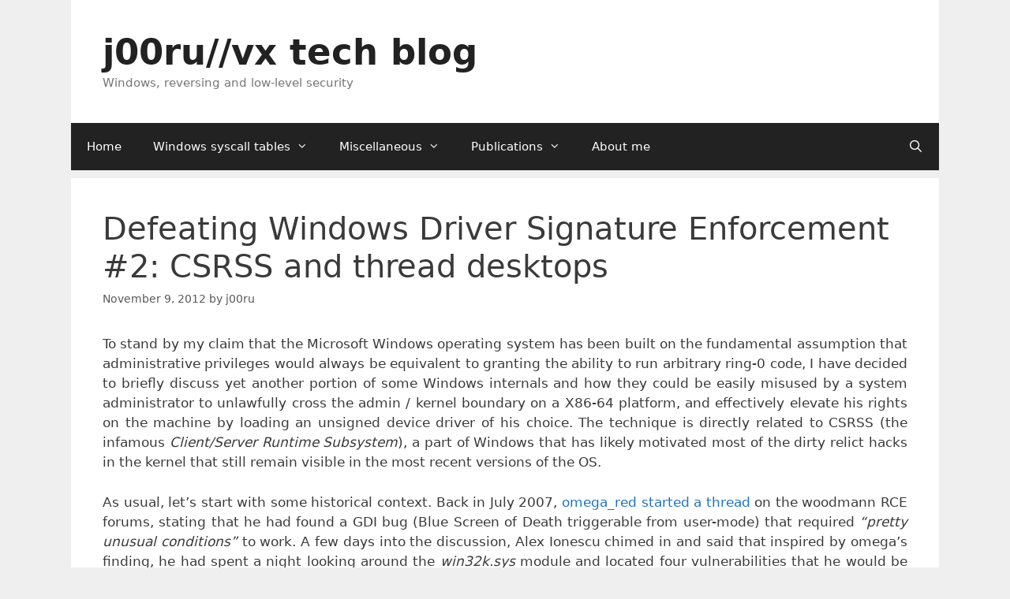

--- FILE ---
content_type: text/html; charset=UTF-8
request_url: https://j00ru.vexillium.org/2012/11/defeating-windows-driver-signature-enforcement-part-2-csrss-and-thread-desktops/
body_size: 19205
content:
<!DOCTYPE html>
<html lang="en-US">
<head>
	<meta charset="UTF-8">
	<title>Defeating Windows Driver Signature Enforcement #2: CSRSS and thread desktops &#8211; j00ru//vx tech blog</title>
<meta name='robots' content='max-image-preview:large' />
<meta name="viewport" content="width=device-width, initial-scale=1"><link rel="alternate" type="application/rss+xml" title="j00ru//vx tech blog &raquo; Feed" href="https://j00ru.vexillium.org/feed/" />
<link rel="alternate" type="application/rss+xml" title="j00ru//vx tech blog &raquo; Comments Feed" href="https://j00ru.vexillium.org/comments/feed/" />
<link rel="alternate" type="application/rss+xml" title="j00ru//vx tech blog &raquo; Defeating Windows Driver Signature Enforcement #2: CSRSS and thread desktops Comments Feed" href="https://j00ru.vexillium.org/2012/11/defeating-windows-driver-signature-enforcement-part-2-csrss-and-thread-desktops/feed/" />
<link rel="alternate" title="oEmbed (JSON)" type="application/json+oembed" href="https://j00ru.vexillium.org/wp-json/oembed/1.0/embed?url=https%3A%2F%2Fj00ru.vexillium.org%2F2012%2F11%2Fdefeating-windows-driver-signature-enforcement-part-2-csrss-and-thread-desktops%2F" />
<link rel="alternate" title="oEmbed (XML)" type="text/xml+oembed" href="https://j00ru.vexillium.org/wp-json/oembed/1.0/embed?url=https%3A%2F%2Fj00ru.vexillium.org%2F2012%2F11%2Fdefeating-windows-driver-signature-enforcement-part-2-csrss-and-thread-desktops%2F&#038;format=xml" />
<style id='wp-img-auto-sizes-contain-inline-css'>
img:is([sizes=auto i],[sizes^="auto," i]){contain-intrinsic-size:3000px 1500px}
/*# sourceURL=wp-img-auto-sizes-contain-inline-css */
</style>
<style id='wp-emoji-styles-inline-css'>

	img.wp-smiley, img.emoji {
		display: inline !important;
		border: none !important;
		box-shadow: none !important;
		height: 1em !important;
		width: 1em !important;
		margin: 0 0.07em !important;
		vertical-align: -0.1em !important;
		background: none !important;
		padding: 0 !important;
	}
/*# sourceURL=wp-emoji-styles-inline-css */
</style>
<link rel='stylesheet' id='wp-block-library-css' href='https://j00ru.vexillium.org/wp-includes/css/dist/block-library/style.min.css?ver=6.9' media='all' />
<style id='global-styles-inline-css'>
:root{--wp--preset--aspect-ratio--square: 1;--wp--preset--aspect-ratio--4-3: 4/3;--wp--preset--aspect-ratio--3-4: 3/4;--wp--preset--aspect-ratio--3-2: 3/2;--wp--preset--aspect-ratio--2-3: 2/3;--wp--preset--aspect-ratio--16-9: 16/9;--wp--preset--aspect-ratio--9-16: 9/16;--wp--preset--color--black: #000000;--wp--preset--color--cyan-bluish-gray: #abb8c3;--wp--preset--color--white: #ffffff;--wp--preset--color--pale-pink: #f78da7;--wp--preset--color--vivid-red: #cf2e2e;--wp--preset--color--luminous-vivid-orange: #ff6900;--wp--preset--color--luminous-vivid-amber: #fcb900;--wp--preset--color--light-green-cyan: #7bdcb5;--wp--preset--color--vivid-green-cyan: #00d084;--wp--preset--color--pale-cyan-blue: #8ed1fc;--wp--preset--color--vivid-cyan-blue: #0693e3;--wp--preset--color--vivid-purple: #9b51e0;--wp--preset--color--contrast: var(--contrast);--wp--preset--color--contrast-2: var(--contrast-2);--wp--preset--color--contrast-3: var(--contrast-3);--wp--preset--color--base: var(--base);--wp--preset--color--base-2: var(--base-2);--wp--preset--color--base-3: var(--base-3);--wp--preset--color--accent: var(--accent);--wp--preset--gradient--vivid-cyan-blue-to-vivid-purple: linear-gradient(135deg,rgb(6,147,227) 0%,rgb(155,81,224) 100%);--wp--preset--gradient--light-green-cyan-to-vivid-green-cyan: linear-gradient(135deg,rgb(122,220,180) 0%,rgb(0,208,130) 100%);--wp--preset--gradient--luminous-vivid-amber-to-luminous-vivid-orange: linear-gradient(135deg,rgb(252,185,0) 0%,rgb(255,105,0) 100%);--wp--preset--gradient--luminous-vivid-orange-to-vivid-red: linear-gradient(135deg,rgb(255,105,0) 0%,rgb(207,46,46) 100%);--wp--preset--gradient--very-light-gray-to-cyan-bluish-gray: linear-gradient(135deg,rgb(238,238,238) 0%,rgb(169,184,195) 100%);--wp--preset--gradient--cool-to-warm-spectrum: linear-gradient(135deg,rgb(74,234,220) 0%,rgb(151,120,209) 20%,rgb(207,42,186) 40%,rgb(238,44,130) 60%,rgb(251,105,98) 80%,rgb(254,248,76) 100%);--wp--preset--gradient--blush-light-purple: linear-gradient(135deg,rgb(255,206,236) 0%,rgb(152,150,240) 100%);--wp--preset--gradient--blush-bordeaux: linear-gradient(135deg,rgb(254,205,165) 0%,rgb(254,45,45) 50%,rgb(107,0,62) 100%);--wp--preset--gradient--luminous-dusk: linear-gradient(135deg,rgb(255,203,112) 0%,rgb(199,81,192) 50%,rgb(65,88,208) 100%);--wp--preset--gradient--pale-ocean: linear-gradient(135deg,rgb(255,245,203) 0%,rgb(182,227,212) 50%,rgb(51,167,181) 100%);--wp--preset--gradient--electric-grass: linear-gradient(135deg,rgb(202,248,128) 0%,rgb(113,206,126) 100%);--wp--preset--gradient--midnight: linear-gradient(135deg,rgb(2,3,129) 0%,rgb(40,116,252) 100%);--wp--preset--font-size--small: 13px;--wp--preset--font-size--medium: 20px;--wp--preset--font-size--large: 36px;--wp--preset--font-size--x-large: 42px;--wp--preset--spacing--20: 0.44rem;--wp--preset--spacing--30: 0.67rem;--wp--preset--spacing--40: 1rem;--wp--preset--spacing--50: 1.5rem;--wp--preset--spacing--60: 2.25rem;--wp--preset--spacing--70: 3.38rem;--wp--preset--spacing--80: 5.06rem;--wp--preset--shadow--natural: 6px 6px 9px rgba(0, 0, 0, 0.2);--wp--preset--shadow--deep: 12px 12px 50px rgba(0, 0, 0, 0.4);--wp--preset--shadow--sharp: 6px 6px 0px rgba(0, 0, 0, 0.2);--wp--preset--shadow--outlined: 6px 6px 0px -3px rgb(255, 255, 255), 6px 6px rgb(0, 0, 0);--wp--preset--shadow--crisp: 6px 6px 0px rgb(0, 0, 0);}:where(.is-layout-flex){gap: 0.5em;}:where(.is-layout-grid){gap: 0.5em;}body .is-layout-flex{display: flex;}.is-layout-flex{flex-wrap: wrap;align-items: center;}.is-layout-flex > :is(*, div){margin: 0;}body .is-layout-grid{display: grid;}.is-layout-grid > :is(*, div){margin: 0;}:where(.wp-block-columns.is-layout-flex){gap: 2em;}:where(.wp-block-columns.is-layout-grid){gap: 2em;}:where(.wp-block-post-template.is-layout-flex){gap: 1.25em;}:where(.wp-block-post-template.is-layout-grid){gap: 1.25em;}.has-black-color{color: var(--wp--preset--color--black) !important;}.has-cyan-bluish-gray-color{color: var(--wp--preset--color--cyan-bluish-gray) !important;}.has-white-color{color: var(--wp--preset--color--white) !important;}.has-pale-pink-color{color: var(--wp--preset--color--pale-pink) !important;}.has-vivid-red-color{color: var(--wp--preset--color--vivid-red) !important;}.has-luminous-vivid-orange-color{color: var(--wp--preset--color--luminous-vivid-orange) !important;}.has-luminous-vivid-amber-color{color: var(--wp--preset--color--luminous-vivid-amber) !important;}.has-light-green-cyan-color{color: var(--wp--preset--color--light-green-cyan) !important;}.has-vivid-green-cyan-color{color: var(--wp--preset--color--vivid-green-cyan) !important;}.has-pale-cyan-blue-color{color: var(--wp--preset--color--pale-cyan-blue) !important;}.has-vivid-cyan-blue-color{color: var(--wp--preset--color--vivid-cyan-blue) !important;}.has-vivid-purple-color{color: var(--wp--preset--color--vivid-purple) !important;}.has-black-background-color{background-color: var(--wp--preset--color--black) !important;}.has-cyan-bluish-gray-background-color{background-color: var(--wp--preset--color--cyan-bluish-gray) !important;}.has-white-background-color{background-color: var(--wp--preset--color--white) !important;}.has-pale-pink-background-color{background-color: var(--wp--preset--color--pale-pink) !important;}.has-vivid-red-background-color{background-color: var(--wp--preset--color--vivid-red) !important;}.has-luminous-vivid-orange-background-color{background-color: var(--wp--preset--color--luminous-vivid-orange) !important;}.has-luminous-vivid-amber-background-color{background-color: var(--wp--preset--color--luminous-vivid-amber) !important;}.has-light-green-cyan-background-color{background-color: var(--wp--preset--color--light-green-cyan) !important;}.has-vivid-green-cyan-background-color{background-color: var(--wp--preset--color--vivid-green-cyan) !important;}.has-pale-cyan-blue-background-color{background-color: var(--wp--preset--color--pale-cyan-blue) !important;}.has-vivid-cyan-blue-background-color{background-color: var(--wp--preset--color--vivid-cyan-blue) !important;}.has-vivid-purple-background-color{background-color: var(--wp--preset--color--vivid-purple) !important;}.has-black-border-color{border-color: var(--wp--preset--color--black) !important;}.has-cyan-bluish-gray-border-color{border-color: var(--wp--preset--color--cyan-bluish-gray) !important;}.has-white-border-color{border-color: var(--wp--preset--color--white) !important;}.has-pale-pink-border-color{border-color: var(--wp--preset--color--pale-pink) !important;}.has-vivid-red-border-color{border-color: var(--wp--preset--color--vivid-red) !important;}.has-luminous-vivid-orange-border-color{border-color: var(--wp--preset--color--luminous-vivid-orange) !important;}.has-luminous-vivid-amber-border-color{border-color: var(--wp--preset--color--luminous-vivid-amber) !important;}.has-light-green-cyan-border-color{border-color: var(--wp--preset--color--light-green-cyan) !important;}.has-vivid-green-cyan-border-color{border-color: var(--wp--preset--color--vivid-green-cyan) !important;}.has-pale-cyan-blue-border-color{border-color: var(--wp--preset--color--pale-cyan-blue) !important;}.has-vivid-cyan-blue-border-color{border-color: var(--wp--preset--color--vivid-cyan-blue) !important;}.has-vivid-purple-border-color{border-color: var(--wp--preset--color--vivid-purple) !important;}.has-vivid-cyan-blue-to-vivid-purple-gradient-background{background: var(--wp--preset--gradient--vivid-cyan-blue-to-vivid-purple) !important;}.has-light-green-cyan-to-vivid-green-cyan-gradient-background{background: var(--wp--preset--gradient--light-green-cyan-to-vivid-green-cyan) !important;}.has-luminous-vivid-amber-to-luminous-vivid-orange-gradient-background{background: var(--wp--preset--gradient--luminous-vivid-amber-to-luminous-vivid-orange) !important;}.has-luminous-vivid-orange-to-vivid-red-gradient-background{background: var(--wp--preset--gradient--luminous-vivid-orange-to-vivid-red) !important;}.has-very-light-gray-to-cyan-bluish-gray-gradient-background{background: var(--wp--preset--gradient--very-light-gray-to-cyan-bluish-gray) !important;}.has-cool-to-warm-spectrum-gradient-background{background: var(--wp--preset--gradient--cool-to-warm-spectrum) !important;}.has-blush-light-purple-gradient-background{background: var(--wp--preset--gradient--blush-light-purple) !important;}.has-blush-bordeaux-gradient-background{background: var(--wp--preset--gradient--blush-bordeaux) !important;}.has-luminous-dusk-gradient-background{background: var(--wp--preset--gradient--luminous-dusk) !important;}.has-pale-ocean-gradient-background{background: var(--wp--preset--gradient--pale-ocean) !important;}.has-electric-grass-gradient-background{background: var(--wp--preset--gradient--electric-grass) !important;}.has-midnight-gradient-background{background: var(--wp--preset--gradient--midnight) !important;}.has-small-font-size{font-size: var(--wp--preset--font-size--small) !important;}.has-medium-font-size{font-size: var(--wp--preset--font-size--medium) !important;}.has-large-font-size{font-size: var(--wp--preset--font-size--large) !important;}.has-x-large-font-size{font-size: var(--wp--preset--font-size--x-large) !important;}
/*# sourceURL=global-styles-inline-css */
</style>

<style id='classic-theme-styles-inline-css'>
/*! This file is auto-generated */
.wp-block-button__link{color:#fff;background-color:#32373c;border-radius:9999px;box-shadow:none;text-decoration:none;padding:calc(.667em + 2px) calc(1.333em + 2px);font-size:1.125em}.wp-block-file__button{background:#32373c;color:#fff;text-decoration:none}
/*# sourceURL=/wp-includes/css/classic-themes.min.css */
</style>
<link rel='stylesheet' id='generate-style-grid-css' href='https://j00ru.vexillium.org/wp-content/themes/generatepress/assets/css/unsemantic-grid.min.css?ver=3.6.1' media='all' />
<link rel='stylesheet' id='generate-style-css' href='https://j00ru.vexillium.org/wp-content/themes/generatepress/assets/css/style.min.css?ver=3.6.1' media='all' />
<style id='generate-style-inline-css'>
body{background-color:#efefef;color:#3a3a3a;}a{color:#1e73be;}a:hover, a:focus, a:active{color:#000000;}body .grid-container{max-width:1100px;}.wp-block-group__inner-container{max-width:1100px;margin-left:auto;margin-right:auto;}.navigation-search{position:absolute;left:-99999px;pointer-events:none;visibility:hidden;z-index:20;width:100%;top:0;transition:opacity 100ms ease-in-out;opacity:0;}.navigation-search.nav-search-active{left:0;right:0;pointer-events:auto;visibility:visible;opacity:1;}.navigation-search input[type="search"]{outline:0;border:0;vertical-align:bottom;line-height:1;opacity:0.9;width:100%;z-index:20;border-radius:0;-webkit-appearance:none;height:60px;}.navigation-search input::-ms-clear{display:none;width:0;height:0;}.navigation-search input::-ms-reveal{display:none;width:0;height:0;}.navigation-search input::-webkit-search-decoration, .navigation-search input::-webkit-search-cancel-button, .navigation-search input::-webkit-search-results-button, .navigation-search input::-webkit-search-results-decoration{display:none;}.main-navigation li.search-item{z-index:21;}li.search-item.active{transition:opacity 100ms ease-in-out;}.nav-left-sidebar .main-navigation li.search-item.active,.nav-right-sidebar .main-navigation li.search-item.active{width:auto;display:inline-block;float:right;}.gen-sidebar-nav .navigation-search{top:auto;bottom:0;}.dropdown-click .main-navigation ul ul{display:none;visibility:hidden;}.dropdown-click .main-navigation ul ul ul.toggled-on{left:0;top:auto;position:relative;box-shadow:none;border-bottom:1px solid rgba(0,0,0,0.05);}.dropdown-click .main-navigation ul ul li:last-child > ul.toggled-on{border-bottom:0;}.dropdown-click .main-navigation ul.toggled-on, .dropdown-click .main-navigation ul li.sfHover > ul.toggled-on{display:block;left:auto;right:auto;opacity:1;visibility:visible;pointer-events:auto;height:auto;overflow:visible;float:none;}.dropdown-click .main-navigation.sub-menu-left .sub-menu.toggled-on, .dropdown-click .main-navigation.sub-menu-left ul li.sfHover > ul.toggled-on{right:0;}.dropdown-click nav ul ul ul{background-color:transparent;}.dropdown-click .widget-area .main-navigation ul ul{top:auto;position:absolute;float:none;width:100%;left:-99999px;}.dropdown-click .widget-area .main-navigation ul ul.toggled-on{position:relative;left:0;right:0;}.dropdown-click .widget-area.sidebar .main-navigation ul li.sfHover ul, .dropdown-click .widget-area.sidebar .main-navigation ul li:hover ul{right:0;left:0;}.dropdown-click .sfHover > a > .dropdown-menu-toggle > .gp-icon svg{transform:rotate(180deg);}.menu-item-has-children  .dropdown-menu-toggle[role="presentation"]{pointer-events:none;}:root{--contrast:#222222;--contrast-2:#575760;--contrast-3:#b2b2be;--base:#f0f0f0;--base-2:#f7f8f9;--base-3:#ffffff;--accent:#1e73be;}:root .has-contrast-color{color:var(--contrast);}:root .has-contrast-background-color{background-color:var(--contrast);}:root .has-contrast-2-color{color:var(--contrast-2);}:root .has-contrast-2-background-color{background-color:var(--contrast-2);}:root .has-contrast-3-color{color:var(--contrast-3);}:root .has-contrast-3-background-color{background-color:var(--contrast-3);}:root .has-base-color{color:var(--base);}:root .has-base-background-color{background-color:var(--base);}:root .has-base-2-color{color:var(--base-2);}:root .has-base-2-background-color{background-color:var(--base-2);}:root .has-base-3-color{color:var(--base-3);}:root .has-base-3-background-color{background-color:var(--base-3);}:root .has-accent-color{color:var(--accent);}:root .has-accent-background-color{background-color:var(--accent);}body, button, input, select, textarea{font-family:-apple-system, system-ui, BlinkMacSystemFont, "Segoe UI", Helvetica, Arial, sans-serif, "Apple Color Emoji", "Segoe UI Emoji", "Segoe UI Symbol";}body{line-height:1.5;}.entry-content > [class*="wp-block-"]:not(:last-child):not(.wp-block-heading){margin-bottom:1.5em;}.main-title{font-size:45px;}.main-navigation .main-nav ul ul li a{font-size:14px;}.widget-title{margin-bottom:20px;}.sidebar .widget, .footer-widgets .widget{font-size:17px;}h1{font-weight:300;font-size:40px;}h2{font-weight:300;font-size:30px;}h3{font-size:20px;}h4{font-size:inherit;}h5{font-size:inherit;}@media (max-width:768px){.main-title{font-size:30px;}h1{font-size:30px;}h2{font-size:25px;}}.top-bar{background-color:#636363;color:#ffffff;}.top-bar a{color:#ffffff;}.top-bar a:hover{color:#303030;}.site-header{background-color:#ffffff;color:#3a3a3a;}.site-header a{color:#3a3a3a;}.main-title a,.main-title a:hover{color:#222222;}.site-description{color:#757575;}.main-navigation,.main-navigation ul ul{background-color:#222222;}.main-navigation .main-nav ul li a, .main-navigation .menu-toggle, .main-navigation .menu-bar-items{color:#ffffff;}.main-navigation .main-nav ul li:not([class*="current-menu-"]):hover > a, .main-navigation .main-nav ul li:not([class*="current-menu-"]):focus > a, .main-navigation .main-nav ul li.sfHover:not([class*="current-menu-"]) > a, .main-navigation .menu-bar-item:hover > a, .main-navigation .menu-bar-item.sfHover > a{color:#ffffff;background-color:#3f3f3f;}button.menu-toggle:hover,button.menu-toggle:focus,.main-navigation .mobile-bar-items a,.main-navigation .mobile-bar-items a:hover,.main-navigation .mobile-bar-items a:focus{color:#ffffff;}.main-navigation .main-nav ul li[class*="current-menu-"] > a{color:#ffffff;background-color:#3f3f3f;}.navigation-search input[type="search"],.navigation-search input[type="search"]:active, .navigation-search input[type="search"]:focus, .main-navigation .main-nav ul li.search-item.active > a, .main-navigation .menu-bar-items .search-item.active > a{color:#ffffff;background-color:#3f3f3f;}.main-navigation ul ul{background-color:#3f3f3f;}.main-navigation .main-nav ul ul li a{color:#ffffff;}.main-navigation .main-nav ul ul li:not([class*="current-menu-"]):hover > a,.main-navigation .main-nav ul ul li:not([class*="current-menu-"]):focus > a, .main-navigation .main-nav ul ul li.sfHover:not([class*="current-menu-"]) > a{color:#ffffff;background-color:#4f4f4f;}.main-navigation .main-nav ul ul li[class*="current-menu-"] > a{color:#ffffff;background-color:#4f4f4f;}.separate-containers .inside-article, .separate-containers .comments-area, .separate-containers .page-header, .one-container .container, .separate-containers .paging-navigation, .inside-page-header{background-color:#ffffff;}.entry-meta{color:#595959;}.entry-meta a{color:#595959;}.entry-meta a:hover{color:#1e73be;}.sidebar .widget{background-color:#ffffff;}.sidebar .widget .widget-title{color:#000000;}.footer-widgets{background-color:#ffffff;}.footer-widgets .widget-title{color:#000000;}.site-info{color:#ffffff;background-color:#222222;}.site-info a{color:#ffffff;}.site-info a:hover{color:#606060;}.footer-bar .widget_nav_menu .current-menu-item a{color:#606060;}input[type="text"],input[type="email"],input[type="url"],input[type="password"],input[type="search"],input[type="tel"],input[type="number"],textarea,select{color:#666666;background-color:#fafafa;border-color:#cccccc;}input[type="text"]:focus,input[type="email"]:focus,input[type="url"]:focus,input[type="password"]:focus,input[type="search"]:focus,input[type="tel"]:focus,input[type="number"]:focus,textarea:focus,select:focus{color:#666666;background-color:#ffffff;border-color:#bfbfbf;}button,html input[type="button"],input[type="reset"],input[type="submit"],a.button,a.wp-block-button__link:not(.has-background){color:#ffffff;background-color:#666666;}button:hover,html input[type="button"]:hover,input[type="reset"]:hover,input[type="submit"]:hover,a.button:hover,button:focus,html input[type="button"]:focus,input[type="reset"]:focus,input[type="submit"]:focus,a.button:focus,a.wp-block-button__link:not(.has-background):active,a.wp-block-button__link:not(.has-background):focus,a.wp-block-button__link:not(.has-background):hover{color:#ffffff;background-color:#3f3f3f;}a.generate-back-to-top{background-color:rgba( 0,0,0,0.4 );color:#ffffff;}a.generate-back-to-top:hover,a.generate-back-to-top:focus{background-color:rgba( 0,0,0,0.6 );color:#ffffff;}:root{--gp-search-modal-bg-color:var(--base-3);--gp-search-modal-text-color:var(--contrast);--gp-search-modal-overlay-bg-color:rgba(0,0,0,0.2);}@media (max-width: 768px){.main-navigation .menu-bar-item:hover > a, .main-navigation .menu-bar-item.sfHover > a{background:none;color:#ffffff;}}.inside-top-bar{padding:10px;}.inside-header{padding:40px;}.site-main .wp-block-group__inner-container{padding:40px;}.entry-content .alignwide, body:not(.no-sidebar) .entry-content .alignfull{margin-left:-40px;width:calc(100% + 80px);max-width:calc(100% + 80px);}.separate-containers .widget, .separate-containers .site-main > *, .separate-containers .page-header, .widget-area .main-navigation{margin-bottom:10px;}.separate-containers .site-main{margin:10px;}.both-right.separate-containers .inside-left-sidebar{margin-right:5px;}.both-right.separate-containers .inside-right-sidebar{margin-left:5px;}.both-left.separate-containers .inside-left-sidebar{margin-right:5px;}.both-left.separate-containers .inside-right-sidebar{margin-left:5px;}.separate-containers .page-header-image, .separate-containers .page-header-contained, .separate-containers .page-header-image-single, .separate-containers .page-header-content-single{margin-top:10px;}.separate-containers .inside-right-sidebar, .separate-containers .inside-left-sidebar{margin-top:10px;margin-bottom:10px;}.rtl .menu-item-has-children .dropdown-menu-toggle{padding-left:20px;}.rtl .main-navigation .main-nav ul li.menu-item-has-children > a{padding-right:20px;}.widget-area .widget{padding:20px 40px 20px 40px;}.site-info{padding:20px;}@media (max-width:768px){.separate-containers .inside-article, .separate-containers .comments-area, .separate-containers .page-header, .separate-containers .paging-navigation, .one-container .site-content, .inside-page-header{padding:30px;}.site-main .wp-block-group__inner-container{padding:30px;}.site-info{padding-right:10px;padding-left:10px;}.entry-content .alignwide, body:not(.no-sidebar) .entry-content .alignfull{margin-left:-30px;width:calc(100% + 60px);max-width:calc(100% + 60px);}}@media (max-width: 768px){.main-navigation .menu-toggle,.main-navigation .mobile-bar-items,.sidebar-nav-mobile:not(#sticky-placeholder){display:block;}.main-navigation ul,.gen-sidebar-nav{display:none;}[class*="nav-float-"] .site-header .inside-header > *{float:none;clear:both;}}
.dynamic-author-image-rounded{border-radius:100%;}.dynamic-featured-image, .dynamic-author-image{vertical-align:middle;}.one-container.blog .dynamic-content-template:not(:last-child), .one-container.archive .dynamic-content-template:not(:last-child){padding-bottom:0px;}.dynamic-entry-excerpt > p:last-child{margin-bottom:0px;}
/*# sourceURL=generate-style-inline-css */
</style>
<link rel='stylesheet' id='generate-mobile-style-css' href='https://j00ru.vexillium.org/wp-content/themes/generatepress/assets/css/mobile.min.css?ver=3.6.1' media='all' />
<link rel='stylesheet' id='generate-font-icons-css' href='https://j00ru.vexillium.org/wp-content/themes/generatepress/assets/css/components/font-icons.min.css?ver=3.6.1' media='all' />
<link rel='stylesheet' id='font-awesome-css' href='https://j00ru.vexillium.org/wp-content/themes/generatepress/assets/css/components/font-awesome.min.css?ver=4.7' media='all' />
<link rel='stylesheet' id='tablepress-default-css' href='https://j00ru.vexillium.org/wp-content/plugins/tablepress/css/build/default.css?ver=3.2.6' media='all' />
<link rel="https://api.w.org/" href="https://j00ru.vexillium.org/wp-json/" /><link rel="alternate" title="JSON" type="application/json" href="https://j00ru.vexillium.org/wp-json/wp/v2/posts/1393" /><link rel="EditURI" type="application/rsd+xml" title="RSD" href="https://j00ru.vexillium.org/xmlrpc.php?rsd" />
<meta name="generator" content="WordPress 6.9" />
<link rel="canonical" href="https://j00ru.vexillium.org/2012/11/defeating-windows-driver-signature-enforcement-part-2-csrss-and-thread-desktops/" />
<link rel='shortlink' href='https://j00ru.vexillium.org/?p=1393' />
<!-- Google tag (gtag.js) -->
<script async src="https://www.googletagmanager.com/gtag/js?id=G-0BWP53WVH8"></script>
<script>
  window.dataLayer = window.dataLayer || [];
  function gtag(){dataLayer.push(arguments);}
  gtag('js', new Date());

  gtag('config', 'G-0BWP53WVH8');
</script>		<style id="wp-custom-css">
			.navigation-search input {
    opacity: 1.0;
}

.wp-caption .wp-caption-text {
	text-align: center;
	font-size: 90%;
}

.page-numbers {
	padding: 5px 10px;
	box-sizing: border-box;
	border-radius: 5px;
	border: 1px solid;
	text-align: center;
}

code, kbd, tt, var {
	font: 1em Monaco, Consolas, "DejaVu Sans Mono", "Andale Mono", monospace;
}

pre {
  font: 1em "Consolas", "Bitstream Vera Sans Mono", "Courier New", Courier, monospace !important;
	font-size: 1em;
  white-space: pre-wrap;
}

blockquote {
  font-size: 1em;
}

.syntaxhighlighter {
  border: 1px solid #808080;
  box-sizing: border-box;
}		</style>
		</head>

<body class="wp-singular post-template-default single single-post postid-1393 single-format-standard wp-embed-responsive wp-theme-generatepress post-image-above-header post-image-aligned-center sticky-menu-fade no-sidebar nav-below-header separate-containers contained-header active-footer-widgets-0 nav-search-enabled nav-aligned-left header-aligned-left dropdown-click dropdown-click-menu-item" itemtype="https://schema.org/Blog" itemscope>
	<a class="screen-reader-text skip-link" href="#content" title="Skip to content">Skip to content</a>		<header class="site-header grid-container grid-parent" id="masthead" aria-label="Site"  itemtype="https://schema.org/WPHeader" itemscope>
			<div class="inside-header grid-container grid-parent">
				<div class="site-branding">
						<p class="main-title" itemprop="headline">
					<a href="https://j00ru.vexillium.org/" rel="home">j00ru//vx tech blog</a>
				</p>
						<p class="site-description" itemprop="description">Windows, reversing and low-level security</p>
					</div>			</div>
		</header>
				<nav class="main-navigation grid-container grid-parent sub-menu-right" id="site-navigation" aria-label="Primary"  itemtype="https://schema.org/SiteNavigationElement" itemscope>
			<div class="inside-navigation grid-container grid-parent">
				<form method="get" class="search-form navigation-search" action="https://j00ru.vexillium.org/">
					<input type="search" class="search-field" value="" name="s" title="Search" />
				</form>		<div class="mobile-bar-items">
						<span class="search-item">
				<a aria-label="Open Search Bar" href="#">
									</a>
			</span>
		</div>
						<button class="menu-toggle" aria-controls="primary-menu" aria-expanded="false">
					<span class="mobile-menu">Menu</span>				</button>
				<div id="primary-menu" class="main-nav"><ul id="menu-main-menu" class=" menu sf-menu"><li id="menu-item-3558" class="menu-item menu-item-type-custom menu-item-object-custom menu-item-home menu-item-3558"><a href="https://j00ru.vexillium.org/">Home</a></li>
<li id="menu-item-3449" class="menu-item menu-item-type-custom menu-item-object-custom menu-item-has-children menu-item-3449"><a href="#" role="button" aria-expanded="false" aria-haspopup="true" aria-label="Open Sub-Menu">Windows syscall tables<span role="presentation" class="dropdown-menu-toggle"></span></a>
<ul class="sub-menu">
	<li id="menu-item-3452" class="menu-item menu-item-type-custom menu-item-object-custom menu-item-3452"><a target="_blank" href="https://j00ru.vexillium.org/syscalls/nt/32/">ntoskrnl.exe (x86)</a></li>
	<li id="menu-item-3453" class="menu-item menu-item-type-custom menu-item-object-custom menu-item-3453"><a target="_blank" href="https://j00ru.vexillium.org/syscalls/nt/64/">ntoskrnl.exe (x64)</a></li>
	<li id="menu-item-3456" class="menu-item menu-item-type-custom menu-item-object-custom menu-item-3456"><a target="_blank" href="https://j00ru.vexillium.org/syscalls/win32k/32/">win32k.sys (x86)</a></li>
	<li id="menu-item-3457" class="menu-item menu-item-type-custom menu-item-object-custom menu-item-3457"><a target="_blank" href="https://j00ru.vexillium.org/syscalls/win32k/64/">win32k.sys (x64)</a></li>
	<li id="menu-item-3458" class="menu-item menu-item-type-custom menu-item-object-custom menu-item-3458"><a target="_blank" href="https://github.com/j00ru/windows-syscalls">See on GitHub</a></li>
</ul>
</li>
<li id="menu-item-4481" class="menu-item menu-item-type-custom menu-item-object-custom menu-item-has-children menu-item-4481"><a href="#" role="button" aria-expanded="false" aria-haspopup="true" aria-label="Open Sub-Menu">Miscellaneous<span role="presentation" class="dropdown-menu-toggle"></span></a>
<ul class="sub-menu">
	<li id="menu-item-3464" class="menu-item menu-item-type-custom menu-item-object-custom menu-item-3464"><a target="_blank" href="https://j00ru.vexillium.org/csrss_list/api_list.html">CSRSS API List</a></li>
	<li id="menu-item-3463" class="menu-item menu-item-type-custom menu-item-object-custom menu-item-3463"><a target="_blank" href="https://j00ru.vexillium.org/csrss_list/api_table.html">CSRSS API Table</a></li>
	<li id="menu-item-3468" class="menu-item menu-item-type-custom menu-item-object-custom menu-item-3468"><a target="_blank" href="https://j00ru.vexillium.org/msdn/user.html">MSDN user-mode report</a></li>
	<li id="menu-item-3469" class="menu-item menu-item-type-custom menu-item-object-custom menu-item-3469"><a target="_blank" href="https://j00ru.vexillium.org/msdn/kernel.html">MSDN kernel-mode report</a></li>
</ul>
</li>
<li id="menu-item-4510" class="menu-item menu-item-type-custom menu-item-object-custom menu-item-has-children menu-item-4510"><a href="#" role="button" aria-expanded="false" aria-haspopup="true" aria-label="Open Sub-Menu">Publications<span role="presentation" class="dropdown-menu-toggle"></span></a>
<ul class="sub-menu">
	<li id="menu-item-4509" class="menu-item menu-item-type-post_type menu-item-object-page menu-item-4509"><a href="https://j00ru.vexillium.org/talks/">Conference talks</a></li>
	<li id="menu-item-4536" class="menu-item menu-item-type-post_type menu-item-object-page menu-item-4536"><a href="https://j00ru.vexillium.org/articles/">Articles and papers</a></li>
</ul>
</li>
<li id="menu-item-3436" class="menu-item menu-item-type-post_type menu-item-object-page menu-item-3436"><a href="https://j00ru.vexillium.org/about/">About me</a></li>
<li class="search-item menu-item-align-right"><a aria-label="Open Search Bar" href="#"></a></li></ul></div>			</div>
		</nav>
		
	<div class="site grid-container container hfeed grid-parent" id="page">
				<div class="site-content" id="content">
			
	<div class="content-area grid-parent mobile-grid-100 grid-100 tablet-grid-100" id="primary">
		<main class="site-main" id="main">
			
<article id="post-1393" class="post-1393 post type-post status-publish format-standard hentry category-all" itemtype="https://schema.org/CreativeWork" itemscope>
	<div class="inside-article">
					<header class="entry-header">
				<h1 class="entry-title" itemprop="headline">Defeating Windows Driver Signature Enforcement #2: CSRSS and thread desktops</h1>		<div class="entry-meta">
			<span class="posted-on"><time class="updated" datetime="2021-06-22T12:25:46+02:00" itemprop="dateModified">June 22, 2021</time><time class="entry-date published" datetime="2012-11-09T20:08:33+01:00" itemprop="datePublished">November 9, 2012</time></span> <span class="byline">by <span class="author vcard" itemprop="author" itemtype="https://schema.org/Person" itemscope><a class="url fn n" href="https://j00ru.vexillium.org/author/j00ru/" title="View all posts by j00ru" rel="author" itemprop="url"><span class="author-name" itemprop="name">j00ru</span></a></span></span> 		</div>
					</header>
			
		<div class="entry-content" itemprop="text">
			<p style="text-align: justify;">To stand by my claim that the Microsoft Windows operating system has been built on the fundamental assumption that administrative privileges would always be equivalent to granting the ability to run arbitrary ring-0 code, I have decided to briefly discuss yet another portion of some Windows internals and how they could be easily misused by a system administrator to unlawfully cross the admin / kernel boundary on a X86-64 platform, and effectively elevate his rights on the machine by loading an unsigned device driver of his choice. The technique is directly related to CSRSS (the infamous <em>Client/Server Runtime Subsystem</em>), a part of Windows that has likely motivated most of the dirty relict hacks in the kernel that still remain visible in the most recent versions of the OS.</p>
<p style="text-align: justify;">As usual, let&#8217;s start with some historical context. Back in July 2007, <a href="http://www.woodmann.com/forum/archive/index.php/t-10295.htmlc">omega_red started a thread</a> on the woodmann RCE forums, stating that he had found a GDI bug (Blue Screen of Death triggerable from user-mode) that required <em>&#8220;pretty unusual conditions&#8221;</em> to work. A few days into the discussion, Alex Ionescu chimed in and said that inspired by omega&#8217;s finding, he had spent a night looking around the <em>win32k.sys</em> module and located four vulnerabilities that he would be willing to present on the BlackHat conference; and so he did &#8211; the slides from his BlackHat USA 2008 conference talk titled &#8220;Pointer and Handles&#8221; can be found <a href="http://www.alex-ionescu.com/BH08-AlexIonescu.pdf">here</a>. All issues discussed by Alex are fairly interesting, so be sure to check out the slides if you haven&#8217;t already; the important one for us would be the NULL Pointer Dereference within CSRSS.EXE via <em>xxxCreateThreadInfo</em>. The kernel routine would dereference an internal <em>CurrentW32Thread-&gt;Desktop</em> pointer without prior sanitization, thus using a pointer that was never initialized for the special subsystem process, in the first place. Oh, in fact there might be a &#8220;few<em>&#8220;</em> more instances of such bugs in the kernel nowadays, but stay tuned&#8230; :-)</p>
<p><span id="more-1393"></span></p>
<p style="text-align: justify;">During his talk, Alex also mentioned a list of CSRSS-reserved system calls within the main graphical device driver, most of which are still found in Windows 7 and 8 today. These services usually begin with the following expression:</p>
<pre class="brush: c; gutter: true">if (PsGetCurrentProcess() != gpepCsrss) {
  return STATUS_ACCESS_DENIED;
}</pre>
<p style="text-align: justify;">If we take a look at the list of cross-references to the global <em>gpepCsrss</em> symbol in the context of a <em>cmp</em> operation, we will get a comprehensive list of functions that are either entirely reserved for system use, or provide some such functionality (the list below was acquired from Windows 8 32-bit):</p>
<pre class="brush: text; gutter: true">_BlockInput
CheckProcessIdentity
_CloseDesktop
_CreateEmptyCursorObject
DestroyProcessesObjects
_GetProcessDefaultLayout
GetThreadsWithPKL
HandleSystemThreadCreationFailure
InitializeClientPfnArrays
IsHandleEntryAccessibleForIL
_LoadCursorsAndIcons
NtUserAutoRotateScreen
NtUserCheckAccessForIntegrityLevel
NtUserCtxDisplayIOCtl
NtUserDestroyCursor
NtUserGetCaretBlinkTime
NtUserGetDoubleClickTime
NtUserHardErrorControl
NtUserNotifyProcessCreate
NtUserPostMessage
NtUserPostThreadMessage
NtUserProcessConnect
NtUserQueryInformationThread
NtUserRemoteConnect
NtUserRemoteRedrawRectangle
NtUserRemoteRedrawScreen
NtUserRemoteStopScreenUpdates
NtUserSetInformationThread
NtUserSetSensorPresence
NtUserSetThreadDesktop
OpenCacheKeyEx
PDEVOBJ::FontManagement
PDEVOBJ::GetTrueTypeFile
_PostMessageCheckIL
_PostMessageExtended
_PostThreadMessage
PowerOnGdi
RecalculateQueueInfo
_RegisterHotKey
RemoteLogoff
RemotePassthruDisable
RemoteShadowCleanup
RemoteShadowStart
RemoteThinwireStats
_SetCursorIconData
_ShouldFrostCrashedWindow
_ShouldFrostSiblingWindow
_ShouldGhostWindow
UnmapDesktop
UserGetDesktopDC
ValidateHwndEx
vCleanupUMWindowlessSprite
VideoPortCalloutThread
WakeRITForShutdown
xxxCreateSystemThreads
xxxCreateThreadInfo
xxxDesktopRecalc
xxxGetDeviceChangeInfo
xxxInitTerminal
xxxInternalKeyEventDirect
xxxInternalUserChangeDisplaySettings
xxxInterSendMsgEx
xxxMouseEventDirect
xxxRealDefWindowProc
xxxRemoteConsoleShadowStop
xxxRemoteDisconnect
xxxRemoteNotify
xxxRemotePassthruEnable
xxxRemoteReconnect
xxxRemoteShadowSetup
xxxRemoteShadowStop
xxxSetDeskWallpaper
xxxSetProcessInitState
xxxSetThreadDesktop
xxxSystemParametersInfo
xxxWrapRealDefWindowProc
zzzClipCursor
zzzResetSharedDesktops</pre>
<p style="text-align: justify;">Please note that while CSRSS is a system-critical process, it can be easily executed code within by an administrator &#8211; after acquiring <em>a SeDebugPrivilege</em> token, one can use pretty much all process-manipulation API functions (such as WriteProcessMemory or <em>CreateRemoteThread</em>) over the process. Now, the big question is &#8211; to what extent do these routines <em>trust</em> CSRSS to provide sensible (and safe) input data? If we look at the past, they seem to have been rather reckless at the time  and didn&#8217;t perform any sanity checking at all, as described by Alex from <a href="http://ntinternals.org">ntinternals.org</a> in the &#8220;Windows XP SP2/SP3 (NtUserConsoleControl) &#8211; Local Privilege Escalation&#8221; article available <a href="http://www.ntinternals.org/">here</a>. Even though these issues are long gone now after Microsoft has developed adequate fixes (mostly consisting of calling <em>ProbeForRead</em> and <em>ProbeForWrite</em> in the right places), they didn&#8217;t really stop indirectly trusting the subsystem process in numerous other places. For example, let&#8217;s take a look at the <em>win32k!NtUserSetInformationThread</em> function implementation in snippets:</p>
<pre class="brush: text; gutter: true">.text:BF93ED97 call ds:__imp__PsGetCurrentProcess@0 ; PsGetCurrentProcess()
.text:BF93ED9D cmp eax, _gpepCSRSS
.text:BF93EDA3 jnz loc_BFA7E296</pre>
<p>First of all, it obviously verifies that the caller is indeed a CSRSS process.</p>
<pre class="brush: text; gutter: true; highlight:[1,2,3,18,19,20,21,22]">.text:BF93EDA9                 mov     esi, [ebp+length]
.text:BF93EDAC                 cmp     esi, 0Ch
.text:BF93EDAF                 ja      loc_BFA7E2AA
.text:BF93EDB5                 test    esi, esi
.text:BF93EDB7                 jz      loc_BF93EE4D
.text:BF93EDBD                 and     [ebp+ms_exc.disabled], 0
.text:BF93EDC1                 mov     ebx, [ebp+Address]
.text:BF93EDC4                 test    bl, 3
.text:BF93EDC7                 jnz     short loc_BF93EE39
.text:BF93EDC9                 lea     ecx, [ebx+esi]
.text:BF93EDCC                 mov     eax, _W32UserProbeAddress
.text:BF93EDD1                 cmp     ecx, eax
.text:BF93EDD3                 ja      short loc_BF93EE3F
.text:BF93EDD5                 cmp     ecx, ebx
.text:BF93EDD7                 jb      short loc_BF93EE3F
.text:BF93EDD9
.text:BF93EDD9 loc_BF93EDD9:                           ; CODE XREF: NtUserSetInformationThread(x,x,x,x)+EA
.text:BF93EDD9                 push    esi             ; size_t
.text:BF93EDDA                 push    ebx             ; void *
.text:BF93EDDB                 lea     eax, [ebp+local_buffer]
.text:BF93EDDE                 push    eax             ; void *
.text:BF93EDDF                 call    _memcpy
.text:BF93EDE4                 mov     [ebp+ms_exc.disabled], 0FFFFFFFEh
.text:BF93EDEB                 add     esp, 0Ch</pre>
<p style="text-align: justify;">Further on, the input data length is enforced to be less or equal to 0ch (12d), after which the data itself is copied into a stack-based buffer located at <em>ebp+var_24</em>. This is not the subject of the post, but please note that there is a bug here already &#8211; the routine only checks if the length is not <strong>greater</strong> than the size of the input structure, but later assumes that it is equal to the size. Therefore, if we pass anything smaller than 12 as the data length (say zero), parts of the buffer will remain uninitialized and later read from &#8211; the behavior may consequently lead to a certain degree of information disclosure&#8230; Anyway, let&#8217;s dig further in the function:</p>
<pre class="brush: c; gutter: true">.text:BF93EDEE                 push    esi             ; input data length
.text:BF93EDEF                 lea     eax, [ebp+local_buffer]
.text:BF93EDF2                 push    eax             ; stack-based input buffer of size 12
.text:BF93EDF3                 push    [ebp+cmd_code]  ; fully controlled control code
.text:BF93EDF6                 push    [ebp+handle]    ; input handle
.text:BF93EDF9                 call    _xxxSetInformationThread@16 ; xxxSetInformationThread(x,x,x,x)</pre>
<p>There&#8217;s a call to an internal <em>win32k!xxxSetInformationThread</em> function with controlled parameters and a pointer to controlled structure. Let&#8217;s look inside.</p>
<pre class="brush: text; gutter: true">.text:BF93EE6E                 lea     ecx, [ebp+Object]
.text:BF93EE71                 push    ecx             ; Object
.text:BF93EE72                 push    1               ; AccessMode
.text:BF93EE74                 push    dword ptr [eax] ; ObjectType
.text:BF93EE76                 push    20h             ; DesiredAccess
.text:BF93EE78                 push    [ebp+handle]    ; Handle
.text:BF93EE7B                 call    ds:__imp__ObReferenceObjectByHandle@24 ; ObReferenceObjectByHandle(x,x,x,x,x,x)
[...]
.text:BF93EE8B                 mov     ebx, [ebp+buffer]
[...]
.text:BF93EE8F                 mov     edi, [ebp+cmd_code]
[...]
.text:BF93EE9C                 cmp edi, 9
.text:BF93EE9F                 jz short loc_BF93EED6
[...]
.text:BF93EED6 loc_BF93EED6: ; CODE XREF: xxxSetInformationThread(x,x,x,x)+3F
.text:BF93EED6                 add ebx, 4
.text:BF93EED9                 call _xxxRestoreCsrssThreadDesktop@4 ; xxxRestoreCsrssThreadDesktop(x)</pre>
<p style="text-align: justify;">What happens here is that the <em>handle</em> parameter from the original syscall is referenced as a <em style="text-align: justify;">thread</em> type, and later if the control code is equal to nine, another internal function called <em>win32k!xxxRestoreCsrssThreadDesktop</em> is invoked with the (buffer+4) address passed as a parameter inside <em>ecx</em>, and the return value of the preeceding <em>ObReferenceObjectByHandle</em> (NTSTATUS) as a parameter in register <em>esi</em>. By following the call chain, we can observe the following code:</p>
<pre class="brush: text; gutter: true">.text:BF93EFEF ; __stdcall xxxRestoreCsrssThreadDesktop(x)
[...]
.text:BF93F02C loc_BF93F02C:                           ; CODE XREF: xxxRestoreCsrssThreadDesktop(x)+68
.text:BF93F02C                 mov     ecx, [ebx]
.text:BF93F02E                 test    ecx, ecx
.text:BF93F030                 jnz     short loc_BF93F059
.text:BF93F032
.text:BF93F032 loc_BF93F032:                           ; CODE XREF: xxxRestoreCsrssThreadDesktop(x)+72
.text:BF93F032                 mov     esi, [ebx+4]
.text:BF93F035                 test    esi, esi
.text:BF93F037                 jz      short loc_BF93F042
.text:BF93F039                 push    edi
.text:BF93F03A                 call    _CloseProtectedHandle@8 ; CloseProtectedHandle(x,x)
.text:BF93F03F                 mov     [ebx+4], edi
.text:BF93F042
.text:BF93F042 loc_BF93F042:                           ; CODE XREF: xxxRestoreCsrssThreadDesktop(x)+48
.text:BF93F042                 mov     eax, [ebp+var_4]
.text:BF93F045                 pop     edi
.text:BF93F046                 pop     esi
.text:BF93F047                 leave
.text:BF93F048                 retn
[...]
.text:BF93F059                 call    ds:__imp_@ObfDereferenceObject@4 ; ObfDereferenceObject(x)
.text:BF93F05F                 mov     [ebx], edi
.text:BF93F061                 jmp     short loc_BF93F032</pre>
<p style="text-align: justify;">The above assembly translates to the following:</p>
<pre class="brush: c; gutter: true">/* 
 * ... irrelevant ...
 */

if (buffer-&gt;object) {
  ObfDereferenceObject(buffer-&gt;object);
}
if (buffer-&gt;handle) {
  CloseProtectedHandle(buffer-&gt;handle);
}</pre>
<p style="text-align: justify;">Keeping in mind that <em>buffer</em> is still pointing at a user-controlled structure, it becomes clear that the current implementation enables CSRSS to operate on raw kernel-mode addresses and handles; furthermore, if controlled by a rogue user, it makes it possible to either corrupt kernel-mode memory by passing an arbitrary non-object parameter to <em>ObfDeferenceObject</em>, or potentially cause a use-after-free condition by illegally closing a system handle or passing in a pointer to an object that is not intended to be dereferenced at this point. One simple way to exploit the issue is described below.</p>
<p style="text-align: justify;">The nature of memory operations performed by the <em>ObfDereferenceRoutine</em> routine upon an object is fairly straight-forward:</p>
<pre class="brush: text; gutter: true">.text:0045447C                 lea     esi, [ebx-18h]  ; ebx = object
[...]
.text:00454499                 or      edi, 0FFFFFFFFh
.text:0045449C                 lock xadd [esi], edi</pre>
<p style="text-align: justify;">Just one thing to keep in mind is that the signed value being decremented by one is not supposed to drop below one; otherwise, the object manager would attempt to free the &#8220;object&#8221; from the kernel pools which would either render exploitation completely impossible or unnecessarily complicate it by a lot. If we take a step back and look at <a href="https://j00ru.vexillium.org/?p=377">&#8220;A quick insight into the Driver Signature Enforcement&#8221;</a> article from two years ago (which was probably around the time I stumbled upon the issue discussed here), we can see that disabling the mechanism on a live system session can be as simple as flipping the <strong>nt!g_CiEnabled</strong> byte from one to zero. Let&#8217;s take a look at our chances  inside a Windows 7 64-bit session investigated with WinDbg:</p>
<pre class="brush: text; gutter: true">kd&gt; dq nt!g_cienabled-8
fffff800`02e45eb0  fffff880`00cdc470 00000000`00000001
fffff800`02e45ec0  00000000`00000000 00000000`00000000
fffff800`02e45ed0  00000000`00000000 00000000`00000000
[...]</pre>
<p style="text-align: justify;">As we can see, there is a 64-bit pointer directly before the value within interest, and just zeros after it. Bearing in mind that we can&#8217;t just decrement a 64-bit value to zero or less explicitly, we need to do some non-aligned memory access. If we take a look at the memory address shifted by one, here&#8217;s what we get:</p>
<pre class="brush: text; gutter: true">kd&gt; dq nt!g_cienabled-1
fffff800`02e45eb7  00000000`000001ff 00000000`00000000</pre>
<p style="text-align: justify;">Our target byte becomes the second-least important byte in a qword, the last one being always 0xff (due to of canonical address space addressing). Therefore, we can perform exactly 256 decrementations using the <em>ObfDereferenceObject</em> call with an arbitrary parameter in order to drop the <em>nt!g_CiEnabled</em> byte to zero and keep the preceeding pointer untouched and valid. This is how it looks in practice:</p>
<pre class="brush: text; gutter: true">kd&gt; !process
PROCESS fffffa80020c5b30
    SessionId: 1  Cid: 017c    Peb: 7fffffd9000  ParentCid: 0174
    DirBase: 19e1b000  ObjectTable: fffff8a005fc18e0  HandleCount: 204.
    Image: csrss.exe
[...]
kd&gt; u
nt!ObfDereferenceObject+0x2c:
fffff800`02ca946c f0480fc11f      lock xadd qword ptr [rdi],rbx

kd&gt; ? rbx; dq rdi
Evaluate expression: -1 = ffffffff`ffffffff
fffff800`02e45eb7  00000000`000001ff 00000000`00000000
[...]
kd&gt; ? dq rdi
fffff800`02e45eb7  00000000`000001f8 00000000`00000000
[...]
kd&gt; ? dq rdi
fffff800`02e45eb7  00000000`0000012f 00000000`00000000
[...]
kd&gt; ? dq rdi
fffff800`02e45eb7  00000000`000000ff 00000000`00000000

kd&gt; db nt!g_CiEnabled
fffff800`02e45eb8  00 00 00 00 00 00 00 00-00 00 00 00 00 00 00 00  ................</pre>
<p style="text-align: justify;">Aaaaaand&#8230; that&#8217;s it ;-) Although not very spectacular, you can also watch a demo exploitation video below. I believe I privately reported the bug to Microsoft somewhere around 2009, but it was obviously not classified as a security issue (just a reliability one), and apparently hasn&#8217;t been found important enough to be fixed up until now. I hope you guys enjoyed the post, more Windows internals to come soon!</p>
<p><center><iframe src="https://www.youtube.com/embed/IC1NeH-W3RI?rel=0" width="560" height="315" frameborder="0" allowfullscreen="allowfullscreen"></iframe></center></p>
		</div>

				<footer class="entry-meta" aria-label="Entry meta">
					<nav id="nav-below" class="post-navigation" aria-label="Posts">
			<div class="nav-previous"><span class="prev"><a href="https://j00ru.vexillium.org/2012/11/defeating-windows-driver-signature-enforcement-part-1-default-drivers/" rel="prev">Defeating Windows Driver Signature Enforcement #1: default drivers</a></span></div><div class="nav-next"><span class="next"><a href="https://j00ru.vexillium.org/2012/11/crawling-msdn-for-fun-and-profit/" rel="next">Crawling MSDN for fun and profit</a></span></div>		</nav>
				</footer>
			</div>
</article>

			<div class="comments-area">
				<div id="comments">

	<h2 class="comments-title">14 thoughts on &ldquo;Defeating Windows Driver Signature Enforcement #2: CSRSS and thread desktops&rdquo;</h2>
		<ol class="comment-list">
			
		<li id="comment-64447" class="comment even thread-even depth-1">
			<article class="comment-body" id="div-comment-64447"  itemtype="https://schema.org/Comment" itemscope>
				<footer class="comment-meta" aria-label="Comment meta">
										<div class="comment-author-info">
						<div class="comment-author vcard" itemprop="author" itemtype="https://schema.org/Person" itemscope>
							<cite itemprop="name" class="fn">tobi</cite>						</div>

													<div class="entry-meta comment-metadata">
								<a href="https://j00ru.vexillium.org/2012/11/defeating-windows-driver-signature-enforcement-part-2-csrss-and-thread-desktops/#comment-64447">									<time datetime="2012-11-10T15:34:52+01:00" itemprop="datePublished">
										November 10, 2012 at 3:34 pm									</time>
								</a>							</div>
												</div>

									</footer>

				<div class="comment-content" itemprop="text">
					<p>Yeah I enjoyed this post.</p>
<p>Although this is a mostly uninteresting kind of exploit, I feel that Windows contains tons of place where one could elevate from standard user to system using similar techniques.</p>
<p>When I scanned the leaked W2k kernel sources I really noticed a lot of unvalidated user-mode arguments and mutation of shared, unsynchronized state. I think it is (or was) a mess.</p>
				</div>
			</article>
			</li><!-- #comment-## -->

		<li id="comment-67139" class="comment odd alt thread-odd thread-alt depth-1">
			<article class="comment-body" id="div-comment-67139"  itemtype="https://schema.org/Comment" itemscope>
				<footer class="comment-meta" aria-label="Comment meta">
										<div class="comment-author-info">
						<div class="comment-author vcard" itemprop="author" itemtype="https://schema.org/Person" itemscope>
							<cite itemprop="name" class="fn"><a href="http://omeg.pl" class="url" rel="ugc external nofollow">omeg</a></cite>						</div>

													<div class="entry-meta comment-metadata">
								<a href="https://j00ru.vexillium.org/2012/11/defeating-windows-driver-signature-enforcement-part-2-csrss-and-thread-desktops/#comment-67139">									<time datetime="2012-11-14T06:34:54+01:00" itemprop="datePublished">
										November 14, 2012 at 6:34 am									</time>
								</a>							</div>
												</div>

									</footer>

				<div class="comment-content" itemprop="text">
					<p>Ah, the memories! ;)</p>
				</div>
			</article>
			</li><!-- #comment-## -->

		<li id="comment-67565" class="comment even thread-even depth-1">
			<article class="comment-body" id="div-comment-67565"  itemtype="https://schema.org/Comment" itemscope>
				<footer class="comment-meta" aria-label="Comment meta">
										<div class="comment-author-info">
						<div class="comment-author vcard" itemprop="author" itemtype="https://schema.org/Person" itemscope>
							<cite itemprop="name" class="fn">marsh mellow</cite>						</div>

													<div class="entry-meta comment-metadata">
								<a href="https://j00ru.vexillium.org/2012/11/defeating-windows-driver-signature-enforcement-part-2-csrss-and-thread-desktops/#comment-67565">									<time datetime="2012-11-14T21:27:31+01:00" itemprop="datePublished">
										November 14, 2012 at 9:27 pm									</time>
								</a>							</div>
												</div>

									</footer>

				<div class="comment-content" itemprop="text">
					<p>The nature of memory operations performed by the ObfDereferenceRoutine routine upon an object is fairly straight-forward:</p>
<p>1. .text:0045447C                 lea     esi, [ebx-18h]  ; ebx = object<br />
2. [&#8230;]<br />
3. .text:00454499                 or      edi, 0FFFFFFFFh<br />
4. .text:0045449C                 lock xadd [esi], edi </p>
<p>Mabey i am utherly rusted but it takes alot of imagination to go from prinout 1 to 4 and assume<br />
that the function automatically decrement the value by &#8220;256&#8221; as stated.</p>
<p>As your trace shown.</p>
<p>1ff<br />
1f8 delta: 7<br />
12f delta: 201<br />
0ff delta: 48<br />
000 delta: 255</p>
<p>Obviously there might be other arcane left to the readers to find<br />
 but if thats the case why don&#8217;t you wait for disclosure to actually publish.</p>
				</div>
			</article>
			</li><!-- #comment-## -->

		<li id="comment-67760" class="comment odd alt thread-odd thread-alt depth-1">
			<article class="comment-body" id="div-comment-67760"  itemtype="https://schema.org/Comment" itemscope>
				<footer class="comment-meta" aria-label="Comment meta">
										<div class="comment-author-info">
						<div class="comment-author vcard" itemprop="author" itemtype="https://schema.org/Person" itemscope>
							<cite itemprop="name" class="fn">hello</cite>						</div>

													<div class="entry-meta comment-metadata">
								<a href="https://j00ru.vexillium.org/2012/11/defeating-windows-driver-signature-enforcement-part-2-csrss-and-thread-desktops/#comment-67760">									<time datetime="2012-11-15T03:53:15+01:00" itemprop="datePublished">
										November 15, 2012 at 3:53 am									</time>
								</a>							</div>
												</div>

									</footer>

				<div class="comment-content" itemprop="text">
					<p>when load driver,the Program Compatibility Assistant dialog show,but the driver has loaded success. So why the PCA dialog show and how to fuck this?</p>
				</div>
			</article>
			</li><!-- #comment-## -->

		<li id="comment-67766" class="comment byuser comment-author-j00ru bypostauthor even thread-even depth-1">
			<article class="comment-body" id="div-comment-67766"  itemtype="https://schema.org/Comment" itemscope>
				<footer class="comment-meta" aria-label="Comment meta">
										<div class="comment-author-info">
						<div class="comment-author vcard" itemprop="author" itemtype="https://schema.org/Person" itemscope>
							<cite itemprop="name" class="fn"><a href="http://j00ru.vexillium.org/" class="url" rel="ugc">j00ru</a></cite>						</div>

													<div class="entry-meta comment-metadata">
								<a href="https://j00ru.vexillium.org/2012/11/defeating-windows-driver-signature-enforcement-part-2-csrss-and-thread-desktops/#comment-67766">									<time datetime="2012-11-15T04:06:23+01:00" itemprop="datePublished">
										November 15, 2012 at 4:06 am									</time>
								</a>							</div>
												</div>

									</footer>

				<div class="comment-content" itemprop="text">
					<p>@tobi: erm&#8230; I don&#8217;t think scanning through W2k kernel sources is by any means legal unless you&#8217;re a Microsoft employee. Anyway, it&#8217;s true that win32k.sys is intensely messy and there&#8217;s a lot of fishy action going on there. Perhaps it&#8217;s the largest source of local and remote vulnerabilities in the Windows kernel ever. Looking forward to your reporting some of them ;)</p>
<p>@omeg: hehe ;-)</p>
<p>@marsh mellow: maybe it&#8217;s high time to get some imagination? None of the other readers complained.</p>
<p>@hello: not sure if I understand correctly, but I assume that you&#8217;re referring to the ability to load unsigned drivers while the system is in debug mode (i.e. with windbg attached remotely). Have you tried loading a driver with remote debugging disabled?</p>
				</div>
			</article>
			</li><!-- #comment-## -->

		<li id="comment-67803" class="comment odd alt thread-odd thread-alt depth-1">
			<article class="comment-body" id="div-comment-67803"  itemtype="https://schema.org/Comment" itemscope>
				<footer class="comment-meta" aria-label="Comment meta">
										<div class="comment-author-info">
						<div class="comment-author vcard" itemprop="author" itemtype="https://schema.org/Person" itemscope>
							<cite itemprop="name" class="fn">marsh mellow</cite>						</div>

													<div class="entry-meta comment-metadata">
								<a href="https://j00ru.vexillium.org/2012/11/defeating-windows-driver-signature-enforcement-part-2-csrss-and-thread-desktops/#comment-67803">									<time datetime="2012-11-15T05:38:09+01:00" itemprop="datePublished">
										November 15, 2012 at 5:38 am									</time>
								</a>							</div>
												</div>

									</footer>

				<div class="comment-content" itemprop="text">
					<p>&#8220;None of the other readers complained&#8221; &#8230; well im not complaining im just highlighting the fastforward assumption without details.</p>
<p>I understand you might not want people to recreate it right off the shelf, but if i read something that disclose and issue why not detail it correctly.</p>
<p>And last time i tried to compile imagination, i couldn&#8217;t, lack of memory.</p>
				</div>
			</article>
			</li><!-- #comment-## -->

		<li id="comment-67806" class="comment byuser comment-author-j00ru bypostauthor even thread-even depth-1">
			<article class="comment-body" id="div-comment-67806"  itemtype="https://schema.org/Comment" itemscope>
				<footer class="comment-meta" aria-label="Comment meta">
										<div class="comment-author-info">
						<div class="comment-author vcard" itemprop="author" itemtype="https://schema.org/Person" itemscope>
							<cite itemprop="name" class="fn"><a href="http://j00ru.vexillium.org/" class="url" rel="ugc">j00ru</a></cite>						</div>

													<div class="entry-meta comment-metadata">
								<a href="https://j00ru.vexillium.org/2012/11/defeating-windows-driver-signature-enforcement-part-2-csrss-and-thread-desktops/#comment-67806">									<time datetime="2012-11-15T05:43:44+01:00" itemprop="datePublished">
										November 15, 2012 at 5:43 am									</time>
								</a>							</div>
												</div>

									</footer>

				<div class="comment-content" itemprop="text">
					<p>@marsh mellow: really, I think it&#8217;s pretty clear what the listing shows (four breaks in random intervals during the process of decrementing the value by one 256 times) based on the context, and let&#8217;s stop there.</p>
				</div>
			</article>
			</li><!-- #comment-## -->

		<li id="comment-67824" class="comment odd alt thread-odd thread-alt depth-1">
			<article class="comment-body" id="div-comment-67824"  itemtype="https://schema.org/Comment" itemscope>
				<footer class="comment-meta" aria-label="Comment meta">
										<div class="comment-author-info">
						<div class="comment-author vcard" itemprop="author" itemtype="https://schema.org/Person" itemscope>
							<cite itemprop="name" class="fn">hello</cite>						</div>

													<div class="entry-meta comment-metadata">
								<a href="https://j00ru.vexillium.org/2012/11/defeating-windows-driver-signature-enforcement-part-2-csrss-and-thread-desktops/#comment-67824">									<time datetime="2012-11-15T06:45:30+01:00" itemprop="datePublished">
										November 15, 2012 at 6:45 am									</time>
								</a>							</div>
												</div>

									</footer>

				<div class="comment-content" itemprop="text">
					<p>I mean when I exploit success(aka. nt!g_cienabled has been set to 0), then when I load a unsigned driver, the &#8220;Program Compatibility Assistant&#8221; dialog appear and says &#8220;Windows requires a digitally signed driver&#8230;&#8221;, of course the driver loaded successfully. but I don&#8217;t want the PCA dialog show.</p>
				</div>
			</article>
			</li><!-- #comment-## -->

		<li id="comment-67965" class="comment even thread-even depth-1">
			<article class="comment-body" id="div-comment-67965"  itemtype="https://schema.org/Comment" itemscope>
				<footer class="comment-meta" aria-label="Comment meta">
										<div class="comment-author-info">
						<div class="comment-author vcard" itemprop="author" itemtype="https://schema.org/Person" itemscope>
							<cite itemprop="name" class="fn">marsh mellow</cite>						</div>

													<div class="entry-meta comment-metadata">
								<a href="https://j00ru.vexillium.org/2012/11/defeating-windows-driver-signature-enforcement-part-2-csrss-and-thread-desktops/#comment-67965">									<time datetime="2012-11-15T11:13:06+01:00" itemprop="datePublished">
										November 15, 2012 at 11:13 am									</time>
								</a>							</div>
												</div>

									</footer>

				<div class="comment-content" itemprop="text">
					<p>Well the sipset from ObDereferenceObject fail to match a nice msdn page.</p>
<p>Why put disassembly thats incomplete when people can read plain english.</p>
<p><a href="http://msdn.microsoft.com/en-us/library/windows/hardware/ff557724(v=vs.85).aspx" rel="nofollow ugc">http://msdn.microsoft.com/en-us/library/windows/hardware/ff557724(v=vs.85).aspx</a></p>
				</div>
			</article>
			</li><!-- #comment-## -->

		<li id="comment-83402" class="pingback odd alt thread-odd thread-alt depth-1">
			<div class="comment-body">
				Pingback: <a href="http://j00ru.vexillium.org/?p=1455" class="url" rel="ugc">Defeating Windows Driver Signature Enforcement #3: The Ultimate Encounter | j00ru//vx tech blog</a> 			</div>

		</li><!-- #comment-## -->

		<li id="comment-83894" class="comment even thread-even depth-1">
			<article class="comment-body" id="div-comment-83894"  itemtype="https://schema.org/Comment" itemscope>
				<footer class="comment-meta" aria-label="Comment meta">
										<div class="comment-author-info">
						<div class="comment-author vcard" itemprop="author" itemtype="https://schema.org/Person" itemscope>
							<cite itemprop="name" class="fn"><a href="http://yuhongbao.blogspot.com" class="url" rel="ugc external nofollow">Yuhong Bao</a></cite>						</div>

													<div class="entry-meta comment-metadata">
								<a href="https://j00ru.vexillium.org/2012/11/defeating-windows-driver-signature-enforcement-part-2-csrss-and-thread-desktops/#comment-83894">									<time datetime="2012-12-10T21:06:53+01:00" itemprop="datePublished">
										December 10, 2012 at 9:06 pm									</time>
								</a>							</div>
												</div>

									</footer>

				<div class="comment-content" itemprop="text">
					<p>&#8220;Perhaps it’s the largest source of local and remote vulnerabilities in the Windows kernel ever.&#8221;<br />
The funny thing is when NT 4.0 was released back in 1996, WinFrame already existed based on NT 3.51 with *per-session* CSRSS, but NT4 TSE was not released until 1998.</p>
				</div>
			</article>
			</li><!-- #comment-## -->

		<li id="comment-107655" class="pingback odd alt thread-odd thread-alt depth-1">
			<div class="comment-body">
				Pingback: <a href="http://surfsec.wordpress.com/2013/01/06/circumventing-windows-rts-code-integrity-mechanism/" class="url" rel="ugc external nofollow">Circumventing Windows RT&#8217;s Code Integrity Mechanism &laquo; On the Surface of Security</a> 			</div>

		</li><!-- #comment-## -->

		<li id="comment-109842" class="pingback even thread-even depth-1">
			<div class="comment-body">
				Pingback: <a href="http://oldclick.com/windows/applications/first-cracks-appear-in-windows-rts-locked-down-desktop/12159/" class="url" rel="ugc external nofollow">Old Click &raquo; First cracks appear in Windows RT&#039;s locked-down desktop</a> 			</div>

		</li><!-- #comment-## -->

		<li id="comment-1284257" class="pingback odd alt thread-odd thread-alt depth-1">
			<div class="comment-body">
				Pingback: <a href="https://sww-it.ru/2018-01-29/1532" class="url" rel="ugc external nofollow">Decrement Windows kernel for fun and profit | Wolf&#039;s IT-thoughts</a> 			</div>

		</li><!-- #comment-## -->
		</ol><!-- .comment-list -->

				<p class="no-comments">Comments are closed.</p>
		
</div><!-- #comments -->
			</div>

					</main>
	</div>

	
	</div>
</div>


<div class="site-footer grid-container grid-parent">
			<footer class="site-info" aria-label="Site"  itemtype="https://schema.org/WPFooter" itemscope>
			<div class="inside-site-info grid-container grid-parent">
								<div class="copyright-bar">
					<span class="copyright">&copy; 2026 j00ru//vx tech blog</span> &bull; Built with <a href="https://generatepress.com" itemprop="url">GeneratePress</a>				</div>
			</div>
		</footer>
		</div>

<script type="speculationrules">
{"prefetch":[{"source":"document","where":{"and":[{"href_matches":"/*"},{"not":{"href_matches":["/wp-*.php","/wp-admin/*","/wp-content/uploads/*","/wp-content/*","/wp-content/plugins/*","/wp-content/themes/generatepress/*","/*\\?(.+)"]}},{"not":{"selector_matches":"a[rel~=\"nofollow\"]"}},{"not":{"selector_matches":".no-prefetch, .no-prefetch a"}}]},"eagerness":"conservative"}]}
</script>
<script id="generate-a11y">
!function(){"use strict";if("querySelector"in document&&"addEventListener"in window){var e=document.body;e.addEventListener("pointerdown",(function(){e.classList.add("using-mouse")}),{passive:!0}),e.addEventListener("keydown",(function(){e.classList.remove("using-mouse")}),{passive:!0})}}();
</script>
<script src="https://j00ru.vexillium.org/wp-content/plugins/syntaxhighlighter/syntaxhighlighter3/scripts/shCore.js?ver=3.0.9b" id="syntaxhighlighter-core-js"></script>
<script src="https://j00ru.vexillium.org/wp-content/plugins/syntaxhighlighter/syntaxhighlighter3/scripts/shBrushAS3.js?ver=3.0.9b" id="syntaxhighlighter-brush-as3-js"></script>
<script src="https://j00ru.vexillium.org/wp-content/plugins/syntaxhighlighter/syntaxhighlighter3/scripts/shBrushArduino.js?ver=3.0.9b" id="syntaxhighlighter-brush-arduino-js"></script>
<script src="https://j00ru.vexillium.org/wp-content/plugins/syntaxhighlighter/syntaxhighlighter3/scripts/shBrushBash.js?ver=3.0.9b" id="syntaxhighlighter-brush-bash-js"></script>
<script src="https://j00ru.vexillium.org/wp-content/plugins/syntaxhighlighter/syntaxhighlighter3/scripts/shBrushColdFusion.js?ver=3.0.9b" id="syntaxhighlighter-brush-coldfusion-js"></script>
<script src="https://j00ru.vexillium.org/wp-content/plugins/syntaxhighlighter/third-party-brushes/shBrushClojure.js?ver=20090602" id="syntaxhighlighter-brush-clojure-js"></script>
<script src="https://j00ru.vexillium.org/wp-content/plugins/syntaxhighlighter/syntaxhighlighter3/scripts/shBrushCpp.js?ver=3.0.9b" id="syntaxhighlighter-brush-cpp-js"></script>
<script src="https://j00ru.vexillium.org/wp-content/plugins/syntaxhighlighter/syntaxhighlighter3/scripts/shBrushCSharp.js?ver=3.0.9b" id="syntaxhighlighter-brush-csharp-js"></script>
<script src="https://j00ru.vexillium.org/wp-content/plugins/syntaxhighlighter/syntaxhighlighter3/scripts/shBrushCss.js?ver=3.0.9b" id="syntaxhighlighter-brush-css-js"></script>
<script src="https://j00ru.vexillium.org/wp-content/plugins/syntaxhighlighter/syntaxhighlighter3/scripts/shBrushDelphi.js?ver=3.0.9b" id="syntaxhighlighter-brush-delphi-js"></script>
<script src="https://j00ru.vexillium.org/wp-content/plugins/syntaxhighlighter/syntaxhighlighter3/scripts/shBrushDiff.js?ver=3.0.9b" id="syntaxhighlighter-brush-diff-js"></script>
<script src="https://j00ru.vexillium.org/wp-content/plugins/syntaxhighlighter/syntaxhighlighter3/scripts/shBrushErlang.js?ver=3.0.9b" id="syntaxhighlighter-brush-erlang-js"></script>
<script src="https://j00ru.vexillium.org/wp-content/plugins/syntaxhighlighter/third-party-brushes/shBrushFSharp.js?ver=20091003" id="syntaxhighlighter-brush-fsharp-js"></script>
<script src="https://j00ru.vexillium.org/wp-content/plugins/syntaxhighlighter/syntaxhighlighter3/scripts/shBrushGo.js?ver=3.0.9b" id="syntaxhighlighter-brush-go-js"></script>
<script src="https://j00ru.vexillium.org/wp-content/plugins/syntaxhighlighter/syntaxhighlighter3/scripts/shBrushGroovy.js?ver=3.0.9b" id="syntaxhighlighter-brush-groovy-js"></script>
<script src="https://j00ru.vexillium.org/wp-content/plugins/syntaxhighlighter/syntaxhighlighter3/scripts/shBrushHaskell.js?ver=3.0.9b" id="syntaxhighlighter-brush-haskell-js"></script>
<script src="https://j00ru.vexillium.org/wp-content/plugins/syntaxhighlighter/syntaxhighlighter3/scripts/shBrushJava.js?ver=3.0.9b" id="syntaxhighlighter-brush-java-js"></script>
<script src="https://j00ru.vexillium.org/wp-content/plugins/syntaxhighlighter/syntaxhighlighter3/scripts/shBrushJavaFX.js?ver=3.0.9b" id="syntaxhighlighter-brush-javafx-js"></script>
<script src="https://j00ru.vexillium.org/wp-content/plugins/syntaxhighlighter/syntaxhighlighter3/scripts/shBrushJScript.js?ver=3.0.9b" id="syntaxhighlighter-brush-jscript-js"></script>
<script src="https://j00ru.vexillium.org/wp-content/plugins/syntaxhighlighter/third-party-brushes/shBrushLatex.js?ver=20090613" id="syntaxhighlighter-brush-latex-js"></script>
<script src="https://j00ru.vexillium.org/wp-content/plugins/syntaxhighlighter/third-party-brushes/shBrushMatlabKey.js?ver=20091209" id="syntaxhighlighter-brush-matlabkey-js"></script>
<script src="https://j00ru.vexillium.org/wp-content/plugins/syntaxhighlighter/third-party-brushes/shBrushObjC.js?ver=20091207" id="syntaxhighlighter-brush-objc-js"></script>
<script src="https://j00ru.vexillium.org/wp-content/plugins/syntaxhighlighter/syntaxhighlighter3/scripts/shBrushPerl.js?ver=3.0.9b" id="syntaxhighlighter-brush-perl-js"></script>
<script src="https://j00ru.vexillium.org/wp-content/plugins/syntaxhighlighter/syntaxhighlighter3/scripts/shBrushPhp.js?ver=3.0.9b" id="syntaxhighlighter-brush-php-js"></script>
<script src="https://j00ru.vexillium.org/wp-content/plugins/syntaxhighlighter/syntaxhighlighter3/scripts/shBrushPlain.js?ver=3.0.9b" id="syntaxhighlighter-brush-plain-js"></script>
<script src="https://j00ru.vexillium.org/wp-content/plugins/syntaxhighlighter/syntaxhighlighter3/scripts/shBrushPowerShell.js?ver=3.0.9b" id="syntaxhighlighter-brush-powershell-js"></script>
<script src="https://j00ru.vexillium.org/wp-content/plugins/syntaxhighlighter/syntaxhighlighter3/scripts/shBrushPython.js?ver=3.0.9b" id="syntaxhighlighter-brush-python-js"></script>
<script src="https://j00ru.vexillium.org/wp-content/plugins/syntaxhighlighter/third-party-brushes/shBrushR.js?ver=20100919" id="syntaxhighlighter-brush-r-js"></script>
<script src="https://j00ru.vexillium.org/wp-content/plugins/syntaxhighlighter/syntaxhighlighter3/scripts/shBrushRuby.js?ver=3.0.9b" id="syntaxhighlighter-brush-ruby-js"></script>
<script src="https://j00ru.vexillium.org/wp-content/plugins/syntaxhighlighter/syntaxhighlighter3/scripts/shBrushScala.js?ver=3.0.9b" id="syntaxhighlighter-brush-scala-js"></script>
<script src="https://j00ru.vexillium.org/wp-content/plugins/syntaxhighlighter/syntaxhighlighter3/scripts/shBrushSql.js?ver=3.0.9b" id="syntaxhighlighter-brush-sql-js"></script>
<script src="https://j00ru.vexillium.org/wp-content/plugins/syntaxhighlighter/syntaxhighlighter3/scripts/shBrushSwift.js?ver=3.0.9b" id="syntaxhighlighter-brush-swift-js"></script>
<script src="https://j00ru.vexillium.org/wp-content/plugins/syntaxhighlighter/syntaxhighlighter3/scripts/shBrushVb.js?ver=3.0.9b" id="syntaxhighlighter-brush-vb-js"></script>
<script src="https://j00ru.vexillium.org/wp-content/plugins/syntaxhighlighter/syntaxhighlighter3/scripts/shBrushXml.js?ver=3.0.9b" id="syntaxhighlighter-brush-xml-js"></script>
<script src="https://j00ru.vexillium.org/wp-content/plugins/syntaxhighlighter/syntaxhighlighter3/scripts/shBrushYaml.js?ver=3.0.9b" id="syntaxhighlighter-brush-yaml-js"></script>
<script type='text/javascript'>
	(function(){
		var corecss = document.createElement('link');
		var themecss = document.createElement('link');
		var corecssurl = "https://j00ru.vexillium.org/wp-content/plugins/syntaxhighlighter/syntaxhighlighter3/styles/shCore.css?ver=3.0.9b";
		if ( corecss.setAttribute ) {
				corecss.setAttribute( "rel", "stylesheet" );
				corecss.setAttribute( "type", "text/css" );
				corecss.setAttribute( "href", corecssurl );
		} else {
				corecss.rel = "stylesheet";
				corecss.href = corecssurl;
		}
		document.head.appendChild( corecss );
		var themecssurl = "https://j00ru.vexillium.org/wp-content/plugins/syntaxhighlighter/syntaxhighlighter3/styles/shThemeDefault.css?ver=3.0.9b";
		if ( themecss.setAttribute ) {
				themecss.setAttribute( "rel", "stylesheet" );
				themecss.setAttribute( "type", "text/css" );
				themecss.setAttribute( "href", themecssurl );
		} else {
				themecss.rel = "stylesheet";
				themecss.href = themecssurl;
		}
		document.head.appendChild( themecss );
	})();
	SyntaxHighlighter.config.strings.expandSource = '+ expand source';
	SyntaxHighlighter.config.strings.help = '?';
	SyntaxHighlighter.config.strings.alert = 'SyntaxHighlighter\n\n';
	SyntaxHighlighter.config.strings.noBrush = 'Can\'t find brush for: ';
	SyntaxHighlighter.config.strings.brushNotHtmlScript = 'Brush wasn\'t configured for html-script option: ';
	SyntaxHighlighter.defaults['pad-line-numbers'] = false;
	SyntaxHighlighter.defaults['toolbar'] = false;
	SyntaxHighlighter.all();

	// Infinite scroll support
	if ( typeof( jQuery ) !== 'undefined' ) {
		jQuery( function( $ ) {
			$( document.body ).on( 'post-load', function() {
				SyntaxHighlighter.highlight();
			} );
		} );
	}
</script>
<script id="generate-menu-js-before">
var generatepressMenu = {"toggleOpenedSubMenus":true,"openSubMenuLabel":"Open Sub-Menu","closeSubMenuLabel":"Close Sub-Menu"};
//# sourceURL=generate-menu-js-before
</script>
<script src="https://j00ru.vexillium.org/wp-content/themes/generatepress/assets/js/menu.min.js?ver=3.6.1" id="generate-menu-js"></script>
<script id="generate-dropdown-click-js-before">
var generatepressDropdownClick = {"openSubMenuLabel":"Open Sub-Menu","closeSubMenuLabel":"Close Sub-Menu"};
//# sourceURL=generate-dropdown-click-js-before
</script>
<script src="https://j00ru.vexillium.org/wp-content/themes/generatepress/assets/js/dropdown-click.min.js?ver=3.6.1" id="generate-dropdown-click-js"></script>
<script id="generate-navigation-search-js-before">
var generatepressNavSearch = {"open":"Open Search Bar","close":"Close Search Bar"};
//# sourceURL=generate-navigation-search-js-before
</script>
<script src="https://j00ru.vexillium.org/wp-content/themes/generatepress/assets/js/navigation-search.min.js?ver=3.6.1" id="generate-navigation-search-js"></script>
<script id="wp-emoji-settings" type="application/json">
{"baseUrl":"https://s.w.org/images/core/emoji/17.0.2/72x72/","ext":".png","svgUrl":"https://s.w.org/images/core/emoji/17.0.2/svg/","svgExt":".svg","source":{"concatemoji":"https://j00ru.vexillium.org/wp-includes/js/wp-emoji-release.min.js?ver=6.9"}}
</script>
<script type="module">
/*! This file is auto-generated */
const a=JSON.parse(document.getElementById("wp-emoji-settings").textContent),o=(window._wpemojiSettings=a,"wpEmojiSettingsSupports"),s=["flag","emoji"];function i(e){try{var t={supportTests:e,timestamp:(new Date).valueOf()};sessionStorage.setItem(o,JSON.stringify(t))}catch(e){}}function c(e,t,n){e.clearRect(0,0,e.canvas.width,e.canvas.height),e.fillText(t,0,0);t=new Uint32Array(e.getImageData(0,0,e.canvas.width,e.canvas.height).data);e.clearRect(0,0,e.canvas.width,e.canvas.height),e.fillText(n,0,0);const a=new Uint32Array(e.getImageData(0,0,e.canvas.width,e.canvas.height).data);return t.every((e,t)=>e===a[t])}function p(e,t){e.clearRect(0,0,e.canvas.width,e.canvas.height),e.fillText(t,0,0);var n=e.getImageData(16,16,1,1);for(let e=0;e<n.data.length;e++)if(0!==n.data[e])return!1;return!0}function u(e,t,n,a){switch(t){case"flag":return n(e,"\ud83c\udff3\ufe0f\u200d\u26a7\ufe0f","\ud83c\udff3\ufe0f\u200b\u26a7\ufe0f")?!1:!n(e,"\ud83c\udde8\ud83c\uddf6","\ud83c\udde8\u200b\ud83c\uddf6")&&!n(e,"\ud83c\udff4\udb40\udc67\udb40\udc62\udb40\udc65\udb40\udc6e\udb40\udc67\udb40\udc7f","\ud83c\udff4\u200b\udb40\udc67\u200b\udb40\udc62\u200b\udb40\udc65\u200b\udb40\udc6e\u200b\udb40\udc67\u200b\udb40\udc7f");case"emoji":return!a(e,"\ud83e\u1fac8")}return!1}function f(e,t,n,a){let r;const o=(r="undefined"!=typeof WorkerGlobalScope&&self instanceof WorkerGlobalScope?new OffscreenCanvas(300,150):document.createElement("canvas")).getContext("2d",{willReadFrequently:!0}),s=(o.textBaseline="top",o.font="600 32px Arial",{});return e.forEach(e=>{s[e]=t(o,e,n,a)}),s}function r(e){var t=document.createElement("script");t.src=e,t.defer=!0,document.head.appendChild(t)}a.supports={everything:!0,everythingExceptFlag:!0},new Promise(t=>{let n=function(){try{var e=JSON.parse(sessionStorage.getItem(o));if("object"==typeof e&&"number"==typeof e.timestamp&&(new Date).valueOf()<e.timestamp+604800&&"object"==typeof e.supportTests)return e.supportTests}catch(e){}return null}();if(!n){if("undefined"!=typeof Worker&&"undefined"!=typeof OffscreenCanvas&&"undefined"!=typeof URL&&URL.createObjectURL&&"undefined"!=typeof Blob)try{var e="postMessage("+f.toString()+"("+[JSON.stringify(s),u.toString(),c.toString(),p.toString()].join(",")+"));",a=new Blob([e],{type:"text/javascript"});const r=new Worker(URL.createObjectURL(a),{name:"wpTestEmojiSupports"});return void(r.onmessage=e=>{i(n=e.data),r.terminate(),t(n)})}catch(e){}i(n=f(s,u,c,p))}t(n)}).then(e=>{for(const n in e)a.supports[n]=e[n],a.supports.everything=a.supports.everything&&a.supports[n],"flag"!==n&&(a.supports.everythingExceptFlag=a.supports.everythingExceptFlag&&a.supports[n]);var t;a.supports.everythingExceptFlag=a.supports.everythingExceptFlag&&!a.supports.flag,a.supports.everything||((t=a.source||{}).concatemoji?r(t.concatemoji):t.wpemoji&&t.twemoji&&(r(t.twemoji),r(t.wpemoji)))});
//# sourceURL=https://j00ru.vexillium.org/wp-includes/js/wp-emoji-loader.min.js
</script>

</body>
</html>
